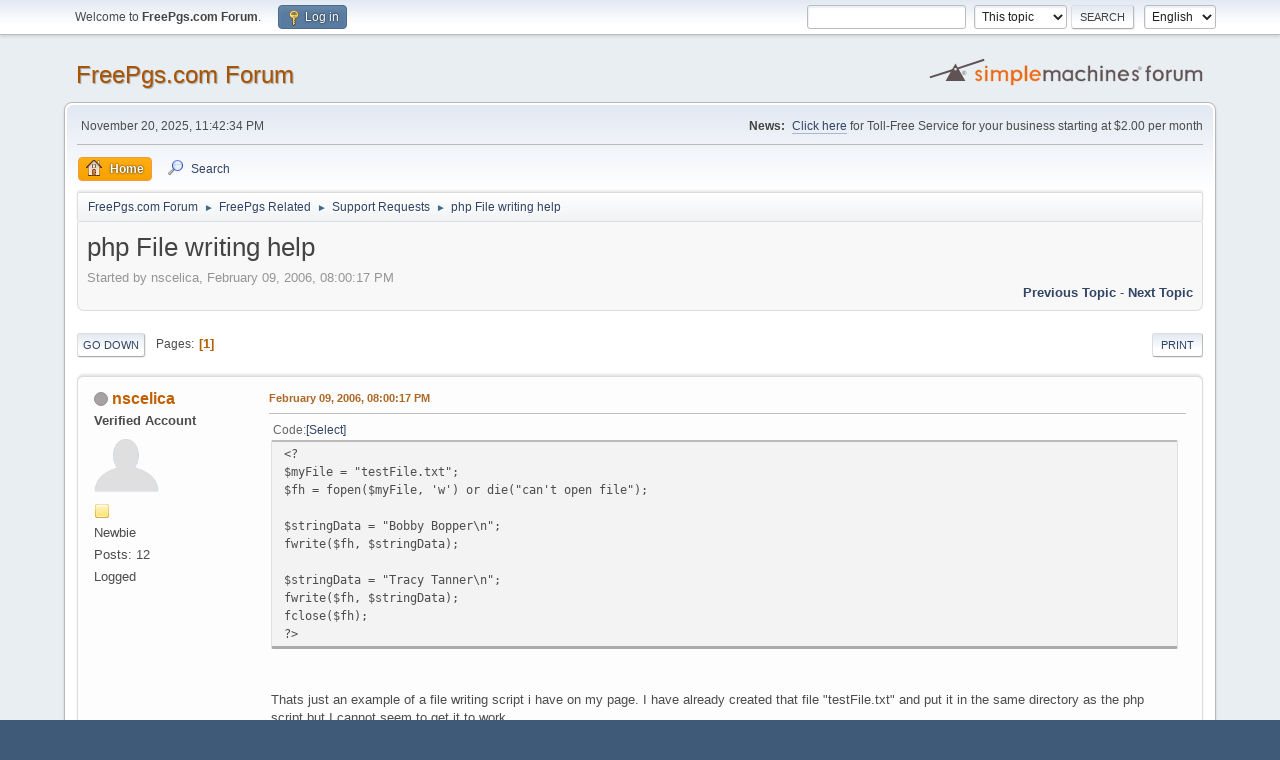

--- FILE ---
content_type: text/html; charset=UTF-8
request_url: https://forum.freepgs.com/index.php?topic=855.msg4015
body_size: 7059
content:
<!DOCTYPE html>
<html lang="en-US">
<head>
	<meta charset="UTF-8">
	<link rel="stylesheet" href="https://forum.freepgs.com/Themes/default/css/minified_7877f6f6ec04ccc80484f44c1fb17bad.css?smf214_1700276692">
	<style>
	img.avatar { max-width: 65px !important; max-height: 65px !important; }
	
	</style>
	<script>
		var smf_theme_url = "https://forum.freepgs.com/Themes/default";
		var smf_default_theme_url = "https://forum.freepgs.com/Themes/default";
		var smf_images_url = "https://forum.freepgs.com/Themes/default/images";
		var smf_smileys_url = "https://forum.freepgs.com/Smileys";
		var smf_smiley_sets = "default,classic,fugue,alienine";
		var smf_smiley_sets_default = "default";
		var smf_avatars_url = "https://forum.freepgs.com/avatars";
		var smf_scripturl = "https://forum.freepgs.com/index.php?PHPSESSID=ab6ccf2f85e7218fb1decb2f73324266&amp;";
		var smf_iso_case_folding = false;
		var smf_charset = "UTF-8";
		var smf_session_id = "e72fef101099dc8df16c10a8ceffcf17";
		var smf_session_var = "c6e976b";
		var smf_member_id = 0;
		var ajax_notification_text = 'Loading...';
		var help_popup_heading_text = 'A little lost? Let me explain:';
		var banned_text = 'Sorry Guest, you are banned from using this forum!';
		var smf_txt_expand = 'Expand';
		var smf_txt_shrink = 'Shrink';
		var smf_collapseAlt = 'Hide';
		var smf_expandAlt = 'Show';
		var smf_quote_expand = false;
		var allow_xhjr_credentials = false;
	</script>
	<script src="https://ajax.googleapis.com/ajax/libs/jquery/3.6.3/jquery.min.js"></script>
	<script src="https://forum.freepgs.com/Themes/default/scripts/jquery.sceditor.bbcode.min.js?smf214_1700276692"></script>
	<script src="https://forum.freepgs.com/Themes/default/scripts/minified_efa43981ee7575a95b86801d3ea5cf10.js?smf214_1700276692"></script>
	<script src="https://forum.freepgs.com/Themes/default/scripts/minified_f7b552279a8851fda929923989f72d0d.js?smf214_1700276692" defer></script>
	<script>
		var smf_smileys_url = 'https://forum.freepgs.com/Smileys/default';
		var bbc_quote_from = 'Quote from';
		var bbc_quote = 'Quote';
		var bbc_search_on = 'on';
	var smf_you_sure ='Are you sure you want to do this?';
	</script>
	<title>php File writing help</title>
	<meta name="viewport" content="width=device-width, initial-scale=1">
	<meta property="og:site_name" content="FreePgs.com Forum">
	<meta property="og:title" content="php File writing help">
	<meta property="og:url" content="https://forum.freepgs.com/index.php?PHPSESSID=ab6ccf2f85e7218fb1decb2f73324266&amp;topic=855.0">
	<meta property="og:description" content="php File writing help">
	<meta name="description" content="php File writing help">
	<meta name="theme-color" content="#557EA0">
	<meta name="robots" content="noindex">
	<link rel="canonical" href="https://forum.freepgs.com/index.php?topic=855.0">
	<link rel="help" href="https://forum.freepgs.com/index.php?PHPSESSID=ab6ccf2f85e7218fb1decb2f73324266&amp;action=help">
	<link rel="contents" href="https://forum.freepgs.com/index.php?PHPSESSID=ab6ccf2f85e7218fb1decb2f73324266&amp;">
	<link rel="search" href="https://forum.freepgs.com/index.php?PHPSESSID=ab6ccf2f85e7218fb1decb2f73324266&amp;action=search">
	<link rel="alternate" type="application/rss+xml" title="FreePgs.com Forum - RSS" href="https://forum.freepgs.com/index.php?PHPSESSID=ab6ccf2f85e7218fb1decb2f73324266&amp;action=.xml;type=rss2;board=9">
	<link rel="alternate" type="application/atom+xml" title="FreePgs.com Forum - Atom" href="https://forum.freepgs.com/index.php?PHPSESSID=ab6ccf2f85e7218fb1decb2f73324266&amp;action=.xml;type=atom;board=9">
	<link rel="index" href="https://forum.freepgs.com/index.php?PHPSESSID=ab6ccf2f85e7218fb1decb2f73324266&amp;board=9.0">
</head>
<body id="chrome" class="action_messageindex board_9">
<div id="footerfix">
	<div id="top_section">
		<div class="inner_wrap">
			<ul class="floatleft" id="top_info">
				<li class="welcome">
					Welcome to <strong>FreePgs.com Forum</strong>.
				</li>
				<li class="button_login">
					<a href="https://forum.freepgs.com/index.php?PHPSESSID=ab6ccf2f85e7218fb1decb2f73324266&amp;action=login" class="open" onclick="return reqOverlayDiv(this.href, 'Log in', 'login');">
						<span class="main_icons login"></span>
						<span class="textmenu">Log in</span>
					</a>
				</li>
			</ul>
			<form id="languages_form" method="get" class="floatright">
				<select id="language_select" name="language" onchange="this.form.submit()">
					<option value="german">German</option>
					<option value="spanish">Spanish</option>
					<option value="dutch">Dutch</option>
					<option value="english" selected="selected">English</option>
				</select>
				<noscript>
					<input type="submit" value="Go">
				</noscript>
			</form>
			<form id="search_form" class="floatright" action="https://forum.freepgs.com/index.php?PHPSESSID=ab6ccf2f85e7218fb1decb2f73324266&amp;action=search2" method="post" accept-charset="UTF-8">
				<input type="search" name="search" value="">&nbsp;
				<select name="search_selection">
					<option value="all">Entire forum </option>
					<option value="topic" selected>This topic</option>
					<option value="board">This board</option>
				</select>
				<input type="hidden" name="sd_topic" value="855">
				<input type="submit" name="search2" value="Search" class="button">
				<input type="hidden" name="advanced" value="0">
			</form>
		</div><!-- .inner_wrap -->
	</div><!-- #top_section -->
	<div id="header">
		<h1 class="forumtitle">
			<a id="top" href="https://forum.freepgs.com/index.php?PHPSESSID=ab6ccf2f85e7218fb1decb2f73324266&amp;">FreePgs.com Forum</a>
		</h1>
		<img id="smflogo" src="https://forum.freepgs.com/Themes/default/images/smflogo.svg" alt="Simple Machines Forum" title="Simple Machines Forum">
	</div>
	<div id="wrapper">
		<div id="upper_section">
			<div id="inner_section">
				<div id="inner_wrap" class="hide_720">
					<div class="user">
						<time datetime="2025-11-20T23:42:34Z">November 20, 2025, 11:42:34 PM</time>
					</div>
					<div class="news">
						<h2>News: </h2>
						<p><a href="https://www.telcan.net/tollfree/?ID=165130" class="bbc_link" target="_blank" rel="noopener">Click here</a> for Toll-Free Service for your business starting at $2.00 per month</p>
					</div>
				</div>
				<a class="mobile_user_menu">
					<span class="menu_icon"></span>
					<span class="text_menu">Main Menu</span>
				</a>
				<div id="main_menu">
					<div id="mobile_user_menu" class="popup_container">
						<div class="popup_window description">
							<div class="popup_heading">Main Menu
								<a href="javascript:void(0);" class="main_icons hide_popup"></a>
							</div>
							
					<ul class="dropmenu menu_nav">
						<li class="button_home">
							<a class="active" href="https://forum.freepgs.com/index.php?PHPSESSID=ab6ccf2f85e7218fb1decb2f73324266&amp;">
								<span class="main_icons home"></span><span class="textmenu">Home</span>
							</a>
						</li>
						<li class="button_search">
							<a href="https://forum.freepgs.com/index.php?PHPSESSID=ab6ccf2f85e7218fb1decb2f73324266&amp;action=search">
								<span class="main_icons search"></span><span class="textmenu">Search</span>
							</a>
						</li>
					</ul><!-- .menu_nav -->
						</div>
					</div>
				</div>
				<div class="navigate_section">
					<ul>
						<li>
							<a href="https://forum.freepgs.com/index.php?PHPSESSID=ab6ccf2f85e7218fb1decb2f73324266&amp;"><span>FreePgs.com Forum</span></a>
						</li>
						<li>
							<span class="dividers"> &#9658; </span>
							<a href="https://forum.freepgs.com/index.php?PHPSESSID=ab6ccf2f85e7218fb1decb2f73324266&amp;#c2"><span>FreePgs Related</span></a>
						</li>
						<li>
							<span class="dividers"> &#9658; </span>
							<a href="https://forum.freepgs.com/index.php?PHPSESSID=ab6ccf2f85e7218fb1decb2f73324266&amp;board=9.0"><span>Support Requests</span></a>
						</li>
						<li class="last">
							<span class="dividers"> &#9658; </span>
							<a href="https://forum.freepgs.com/index.php?PHPSESSID=ab6ccf2f85e7218fb1decb2f73324266&amp;topic=855.0"><span>php File writing help</span></a>
						</li>
					</ul>
				</div><!-- .navigate_section -->
			</div><!-- #inner_section -->
		</div><!-- #upper_section -->
		<div id="content_section">
			<div id="main_content_section">
		<div id="display_head" class="information">
			<h2 class="display_title">
				<span id="top_subject">php File writing help</span>
			</h2>
			<p>Started by nscelica, February 09, 2006, 08:00:17 PM</p>
			<span class="nextlinks floatright"><a href="https://forum.freepgs.com/index.php?PHPSESSID=ab6ccf2f85e7218fb1decb2f73324266&amp;topic=855.0;prev_next=prev#new">Previous topic</a> - <a href="https://forum.freepgs.com/index.php?PHPSESSID=ab6ccf2f85e7218fb1decb2f73324266&amp;topic=855.0;prev_next=next#new">Next topic</a></span>
		</div><!-- #display_head -->
		
		<div class="pagesection top">
			
		<div class="buttonlist floatright">
			
				<a class="button button_strip_print" href="https://forum.freepgs.com/index.php?PHPSESSID=ab6ccf2f85e7218fb1decb2f73324266&amp;action=printpage;topic=855.0"  rel="nofollow">Print</a>
		</div>
			 
			<div class="pagelinks floatleft">
				<a href="#bot" class="button">Go Down</a>
				<span class="pages">Pages</span><span class="current_page">1</span> 
			</div>
		<div class="mobile_buttons floatright">
			<a class="button mobile_act">User actions</a>
			
		</div>
		</div>
		<div id="forumposts">
			<form action="https://forum.freepgs.com/index.php?PHPSESSID=ab6ccf2f85e7218fb1decb2f73324266&amp;action=quickmod2;topic=855.0" method="post" accept-charset="UTF-8" name="quickModForm" id="quickModForm" onsubmit="return oQuickModify.bInEditMode ? oQuickModify.modifySave('e72fef101099dc8df16c10a8ceffcf17', 'c6e976b') : false">
				<div class="windowbg" id="msg4011">
					
					<div class="post_wrapper">
						<div class="poster">
							<h4>
								<span class="off" title="Offline"></span>
								<a href="https://forum.freepgs.com/index.php?PHPSESSID=ab6ccf2f85e7218fb1decb2f73324266&amp;action=profile;u=56" title="View the profile of nscelica">nscelica</a>
							</h4>
							<ul class="user_info">
								<li class="membergroup">Verified Account</li>
								<li class="avatar">
									<a href="https://forum.freepgs.com/index.php?PHPSESSID=ab6ccf2f85e7218fb1decb2f73324266&amp;action=profile;u=56"><img class="avatar" src="https://forum.freepgs.com/avatars/default.png" alt=""></a>
								</li>
								<li class="icons"><img src="https://forum.freepgs.com/Themes/default/images/membericons/icon.png" alt="*"></li>
								<li class="postgroup">Newbie</li>
								<li class="postcount">Posts: 12</li>
								<li class="profile">
									<ol class="profile_icons">
									</ol>
								</li><!-- .profile -->
								<li class="poster_ip">Logged</li>
							</ul>
						</div><!-- .poster -->
						<div class="postarea">
							<div class="keyinfo">
								<div id="subject_4011" class="subject_title subject_hidden">
									<a href="https://forum.freepgs.com/index.php?PHPSESSID=ab6ccf2f85e7218fb1decb2f73324266&amp;msg=4011" rel="nofollow">php File writing help</a>
								</div>
								
								<div class="postinfo">
									<span class="messageicon"  style="position: absolute; z-index: -1;">
										<img src="https://forum.freepgs.com/Themes/default/images/post/xx.png" alt="">
									</span>
									<a href="https://forum.freepgs.com/index.php?PHPSESSID=ab6ccf2f85e7218fb1decb2f73324266&amp;msg=4011" rel="nofollow" title="php File writing help" class="smalltext">February 09, 2006, 08:00:17 PM</a>
									<span class="spacer"></span>
									<span class="smalltext modified floatright" id="modified_4011">
									</span>
								</div>
								<div id="msg_4011_quick_mod"></div>
							</div><!-- .keyinfo -->
							<div class="post">
								<div class="inner" data-msgid="4011" id="msg_4011">
									<div class="codeheader"><span class="code floatleft">Code</span> <a class="codeoperation smf_select_text">Select</a> <a class="codeoperation smf_expand_code hidden" data-shrink-txt="Shrink" data-expand-txt="Expand">Expand</a></div><code class="bbc_code">&lt;?<br />$myFile = &quot;testFile.txt&quot;;<br />$fh = fopen($myFile, &#039;w&#039;) or die(&quot;can&#039;t open file&quot;);<br /><br />$stringData = &quot;Bobby Bopper\n&quot;;<br />fwrite($fh, $stringData);<br /><br />$stringData = &quot;Tracy Tanner\n&quot;;<br />fwrite($fh, $stringData);<br />fclose($fh);<br />?&gt;</code><br /><br />Thats just an example of a file writing script i have on my page. I have already created that file &quot;testFile.txt&quot; and put it in the same directory as the php script but I cannot seem to get it to work.<br /><br />Anyone have any ideas?
								</div>
							</div><!-- .post -->
							<div class="under_message">
							</div><!-- .under_message -->
						</div><!-- .postarea -->
						<div class="moderatorbar">
						</div><!-- .moderatorbar -->
					</div><!-- .post_wrapper -->
				</div><!-- $message[css_class] -->
				<hr class="post_separator">
				<div class="windowbg" id="msg4014">
					
					
					<div class="post_wrapper">
						<div class="poster">
							<h4>
								<span class="off" title="Offline"></span>
								<a href="https://forum.freepgs.com/index.php?PHPSESSID=ab6ccf2f85e7218fb1decb2f73324266&amp;action=profile;u=1" title="View the profile of admin">admin</a>
							</h4>
							<ul class="user_info">
								<li class="membergroup">Administrator</li>
								<li class="avatar">
									<a href="https://forum.freepgs.com/index.php?PHPSESSID=ab6ccf2f85e7218fb1decb2f73324266&amp;action=profile;u=1"><img class="avatar" src="https://forum.freepgs.com/avatars/default.png" alt=""></a>
								</li>
								<li class="icons"><img src="https://forum.freepgs.com/Themes/default/images/membericons/iconadmin.png" alt="*"><img src="https://forum.freepgs.com/Themes/default/images/membericons/iconadmin.png" alt="*"><img src="https://forum.freepgs.com/Themes/default/images/membericons/iconadmin.png" alt="*"><img src="https://forum.freepgs.com/Themes/default/images/membericons/iconadmin.png" alt="*"><img src="https://forum.freepgs.com/Themes/default/images/membericons/iconadmin.png" alt="*"></li>
								<li class="postgroup">Hero Member</li>
								<li class="postcount">Posts: 1,570</li>
								<li class="im_icons">
									<ol>
										<li class="custom cust_icq"><a class="icq" href="//www.icq.com/people/163715" target="_blank" rel="noopener" title="ICQ - 163715"><img src="https://forum.freepgs.com/Themes/default/images/icq.png" alt="ICQ - 163715"></a></li>
										<li class="custom cust_skype"><a href="skype:upgrconn@passport.com?call"><img src="https://forum.freepgs.com/Themes/default/images/skype.png" alt="upgrconn@passport.com" title="upgrconn@passport.com" /></a> </li>
									</ol>
								</li>
								<li class="profile">
									<ol class="profile_icons">
									</ol>
								</li><!-- .profile -->
								<li class="poster_ip">Logged</li>
							</ul>
						</div><!-- .poster -->
						<div class="postarea">
							<div class="keyinfo">
								<div id="subject_4014" class="subject_title subject_hidden">
									<a href="https://forum.freepgs.com/index.php?PHPSESSID=ab6ccf2f85e7218fb1decb2f73324266&amp;msg=4014" rel="nofollow">Re: php File writing help</a>
								</div>
								<span class="page_number floatright">#1</span>
								<div class="postinfo">
									<span class="messageicon"  style="position: absolute; z-index: -1;">
										<img src="https://forum.freepgs.com/Themes/default/images/post/xx.png" alt="">
									</span>
									<a href="https://forum.freepgs.com/index.php?PHPSESSID=ab6ccf2f85e7218fb1decb2f73324266&amp;msg=4014" rel="nofollow" title="Reply #1 - Re: php File writing help" class="smalltext">February 09, 2006, 08:30:14 PM</a>
									<span class="spacer"></span>
									<span class="smalltext modified floatright" id="modified_4014">
									</span>
								</div>
								<div id="msg_4014_quick_mod"></div>
							</div><!-- .keyinfo -->
							<div class="post">
								<div class="inner" data-msgid="4014" id="msg_4014">
									What error are you receiving?<br /><br />You may try to specify the complete path to the file.<br /><br />Thank you,<br />FreePgs.com Admin
								</div>
							</div><!-- .post -->
							<div class="under_message">
							</div><!-- .under_message -->
						</div><!-- .postarea -->
						<div class="moderatorbar">
						</div><!-- .moderatorbar -->
					</div><!-- .post_wrapper -->
				</div><!-- $message[css_class] -->
				<hr class="post_separator">
				<div class="windowbg" id="msg4015">
					
					<a id="new"></a>
					<div class="post_wrapper">
						<div class="poster">
							<h4>
								<span class="off" title="Offline"></span>
								<a href="https://forum.freepgs.com/index.php?PHPSESSID=ab6ccf2f85e7218fb1decb2f73324266&amp;action=profile;u=56" title="View the profile of nscelica">nscelica</a>
							</h4>
							<ul class="user_info">
								<li class="membergroup">Verified Account</li>
								<li class="avatar">
									<a href="https://forum.freepgs.com/index.php?PHPSESSID=ab6ccf2f85e7218fb1decb2f73324266&amp;action=profile;u=56"><img class="avatar" src="https://forum.freepgs.com/avatars/default.png" alt=""></a>
								</li>
								<li class="icons"><img src="https://forum.freepgs.com/Themes/default/images/membericons/icon.png" alt="*"></li>
								<li class="postgroup">Newbie</li>
								<li class="postcount">Posts: 12</li>
								<li class="profile">
									<ol class="profile_icons">
									</ol>
								</li><!-- .profile -->
								<li class="poster_ip">Logged</li>
							</ul>
						</div><!-- .poster -->
						<div class="postarea">
							<div class="keyinfo">
								<div id="subject_4015" class="subject_title subject_hidden">
									<a href="https://forum.freepgs.com/index.php?PHPSESSID=ab6ccf2f85e7218fb1decb2f73324266&amp;msg=4015" rel="nofollow">Re: php File writing help</a>
								</div>
								<span class="page_number floatright">#2</span>
								<div class="postinfo">
									<span class="messageicon"  style="position: absolute; z-index: -1;">
										<img src="https://forum.freepgs.com/Themes/default/images/post/xx.png" alt="">
									</span>
									<a href="https://forum.freepgs.com/index.php?PHPSESSID=ab6ccf2f85e7218fb1decb2f73324266&amp;msg=4015" rel="nofollow" title="Reply #2 - Re: php File writing help" class="smalltext">February 09, 2006, 11:10:46 PM</a>
									<span class="spacer"></span>
									<span class="smalltext modified floatright" id="modified_4015">
									</span>
								</div>
								<div id="msg_4015_quick_mod"></div>
							</div><!-- .keyinfo -->
							<div class="post">
								<div class="inner" data-msgid="4015" id="msg_4015">
									I have tried all kinds of scripts. I am not getting any errors for the server, just blank pages and the files aren&#039;t in the path the file is in. I tried to set the path but I am still having no luck.<br /><br />Do you think you could show me an example of a working file writing script for this server?<br /><br />Basically what i&#039;m trying to get accomplished is having info taking off the server and stored in txt files for each of the moderators of my site everytime they log in. I could do this with the database, but I figured its easier and more efficient to put the information in txt files.
								</div>
							</div><!-- .post -->
							<div class="under_message">
							</div><!-- .under_message -->
						</div><!-- .postarea -->
						<div class="moderatorbar">
						</div><!-- .moderatorbar -->
					</div><!-- .post_wrapper -->
				</div><!-- $message[css_class] -->
				<hr class="post_separator">
				<div class="windowbg" id="msg4016">
					
					
					<div class="post_wrapper">
						<div class="poster">
							<h4>
								<span class="off" title="Offline"></span>
								<a href="https://forum.freepgs.com/index.php?PHPSESSID=ab6ccf2f85e7218fb1decb2f73324266&amp;action=profile;u=1" title="View the profile of admin">admin</a>
							</h4>
							<ul class="user_info">
								<li class="membergroup">Administrator</li>
								<li class="avatar">
									<a href="https://forum.freepgs.com/index.php?PHPSESSID=ab6ccf2f85e7218fb1decb2f73324266&amp;action=profile;u=1"><img class="avatar" src="https://forum.freepgs.com/avatars/default.png" alt=""></a>
								</li>
								<li class="icons"><img src="https://forum.freepgs.com/Themes/default/images/membericons/iconadmin.png" alt="*"><img src="https://forum.freepgs.com/Themes/default/images/membericons/iconadmin.png" alt="*"><img src="https://forum.freepgs.com/Themes/default/images/membericons/iconadmin.png" alt="*"><img src="https://forum.freepgs.com/Themes/default/images/membericons/iconadmin.png" alt="*"><img src="https://forum.freepgs.com/Themes/default/images/membericons/iconadmin.png" alt="*"></li>
								<li class="postgroup">Hero Member</li>
								<li class="postcount">Posts: 1,570</li>
								<li class="im_icons">
									<ol>
										<li class="custom cust_icq"><a class="icq" href="//www.icq.com/people/163715" target="_blank" rel="noopener" title="ICQ - 163715"><img src="https://forum.freepgs.com/Themes/default/images/icq.png" alt="ICQ - 163715"></a></li>
										<li class="custom cust_skype"><a href="skype:upgrconn@passport.com?call"><img src="https://forum.freepgs.com/Themes/default/images/skype.png" alt="upgrconn@passport.com" title="upgrconn@passport.com" /></a> </li>
									</ol>
								</li>
								<li class="profile">
									<ol class="profile_icons">
									</ol>
								</li><!-- .profile -->
								<li class="poster_ip">Logged</li>
							</ul>
						</div><!-- .poster -->
						<div class="postarea">
							<div class="keyinfo">
								<div id="subject_4016" class="subject_title subject_hidden">
									<a href="https://forum.freepgs.com/index.php?PHPSESSID=ab6ccf2f85e7218fb1decb2f73324266&amp;msg=4016" rel="nofollow">Re: php File writing help</a>
								</div>
								<span class="page_number floatright">#3</span>
								<div class="postinfo">
									<span class="messageicon"  style="position: absolute; z-index: -1;">
										<img src="https://forum.freepgs.com/Themes/default/images/post/xx.png" alt="">
									</span>
									<a href="https://forum.freepgs.com/index.php?PHPSESSID=ab6ccf2f85e7218fb1decb2f73324266&amp;msg=4016" rel="nofollow" title="Reply #3 - Re: php File writing help" class="smalltext">February 10, 2006, 12:04:32 AM</a>
									<span class="spacer"></span>
									<span class="smalltext modified floatright" id="modified_4016">
									</span>
								</div>
								<div id="msg_4016_quick_mod"></div>
							</div><!-- .keyinfo -->
							<div class="post">
								<div class="inner" data-msgid="4016" id="msg_4016">
									Be sure you have not disabled or changed the error logging.&nbsp; Usually a blank page means errors were present but no logging is enabled.<br /><br />Please try to specify the full file path such as /fpgs/fpgshttpd/&lt;username&gt;/filename<br /><br />Also, be sure the file has the proper permissions.&nbsp; (The default 644 may not work, you may need to change the permissions to 666 on this file)<br /><br />Thank you,<br />FreePgs.com Admin
								</div>
							</div><!-- .post -->
							<div class="under_message">
							</div><!-- .under_message -->
						</div><!-- .postarea -->
						<div class="moderatorbar">
						</div><!-- .moderatorbar -->
					</div><!-- .post_wrapper -->
				</div><!-- $message[css_class] -->
				<hr class="post_separator">
				<div class="windowbg" id="msg4017">
					
					
					<div class="post_wrapper">
						<div class="poster">
							<h4>
								<span class="off" title="Offline"></span>
								<a href="https://forum.freepgs.com/index.php?PHPSESSID=ab6ccf2f85e7218fb1decb2f73324266&amp;action=profile;u=56" title="View the profile of nscelica">nscelica</a>
							</h4>
							<ul class="user_info">
								<li class="membergroup">Verified Account</li>
								<li class="avatar">
									<a href="https://forum.freepgs.com/index.php?PHPSESSID=ab6ccf2f85e7218fb1decb2f73324266&amp;action=profile;u=56"><img class="avatar" src="https://forum.freepgs.com/avatars/default.png" alt=""></a>
								</li>
								<li class="icons"><img src="https://forum.freepgs.com/Themes/default/images/membericons/icon.png" alt="*"></li>
								<li class="postgroup">Newbie</li>
								<li class="postcount">Posts: 12</li>
								<li class="profile">
									<ol class="profile_icons">
									</ol>
								</li><!-- .profile -->
								<li class="poster_ip">Logged</li>
							</ul>
						</div><!-- .poster -->
						<div class="postarea">
							<div class="keyinfo">
								<div id="subject_4017" class="subject_title subject_hidden">
									<a href="https://forum.freepgs.com/index.php?PHPSESSID=ab6ccf2f85e7218fb1decb2f73324266&amp;msg=4017" rel="nofollow">Re: php File writing help</a>
								</div>
								<span class="page_number floatright">#4</span>
								<div class="postinfo">
									<span class="messageicon"  style="position: absolute; z-index: -1;">
										<img src="https://forum.freepgs.com/Themes/default/images/post/xx.png" alt="">
									</span>
									<a href="https://forum.freepgs.com/index.php?PHPSESSID=ab6ccf2f85e7218fb1decb2f73324266&amp;msg=4017" rel="nofollow" title="Reply #4 - Re: php File writing help" class="smalltext">February 10, 2006, 12:28:44 AM</a>
									<span class="spacer"></span>
									<span class="smalltext modified floatright" id="modified_4017">
									</span>
								</div>
								<div id="msg_4017_quick_mod"></div>
							</div><!-- .keyinfo -->
							<div class="post">
								<div class="inner" data-msgid="4017" id="msg_4017">
									Well I tested it on the Freepgs server and it worked, but on the Plesk server it does not work.
								</div>
							</div><!-- .post -->
							<div class="under_message">
							</div><!-- .under_message -->
						</div><!-- .postarea -->
						<div class="moderatorbar">
						</div><!-- .moderatorbar -->
					</div><!-- .post_wrapper -->
				</div><!-- $message[css_class] -->
				<hr class="post_separator">
				<div class="windowbg" id="msg4018">
					
					
					<div class="post_wrapper">
						<div class="poster">
							<h4>
								<span class="off" title="Offline"></span>
								<a href="https://forum.freepgs.com/index.php?PHPSESSID=ab6ccf2f85e7218fb1decb2f73324266&amp;action=profile;u=1" title="View the profile of admin">admin</a>
							</h4>
							<ul class="user_info">
								<li class="membergroup">Administrator</li>
								<li class="avatar">
									<a href="https://forum.freepgs.com/index.php?PHPSESSID=ab6ccf2f85e7218fb1decb2f73324266&amp;action=profile;u=1"><img class="avatar" src="https://forum.freepgs.com/avatars/default.png" alt=""></a>
								</li>
								<li class="icons"><img src="https://forum.freepgs.com/Themes/default/images/membericons/iconadmin.png" alt="*"><img src="https://forum.freepgs.com/Themes/default/images/membericons/iconadmin.png" alt="*"><img src="https://forum.freepgs.com/Themes/default/images/membericons/iconadmin.png" alt="*"><img src="https://forum.freepgs.com/Themes/default/images/membericons/iconadmin.png" alt="*"><img src="https://forum.freepgs.com/Themes/default/images/membericons/iconadmin.png" alt="*"></li>
								<li class="postgroup">Hero Member</li>
								<li class="postcount">Posts: 1,570</li>
								<li class="im_icons">
									<ol>
										<li class="custom cust_icq"><a class="icq" href="//www.icq.com/people/163715" target="_blank" rel="noopener" title="ICQ - 163715"><img src="https://forum.freepgs.com/Themes/default/images/icq.png" alt="ICQ - 163715"></a></li>
										<li class="custom cust_skype"><a href="skype:upgrconn@passport.com?call"><img src="https://forum.freepgs.com/Themes/default/images/skype.png" alt="upgrconn@passport.com" title="upgrconn@passport.com" /></a> </li>
									</ol>
								</li>
								<li class="profile">
									<ol class="profile_icons">
									</ol>
								</li><!-- .profile -->
								<li class="poster_ip">Logged</li>
							</ul>
						</div><!-- .poster -->
						<div class="postarea">
							<div class="keyinfo">
								<div id="subject_4018" class="subject_title subject_hidden">
									<a href="https://forum.freepgs.com/index.php?PHPSESSID=ab6ccf2f85e7218fb1decb2f73324266&amp;msg=4018" rel="nofollow">Re: php File writing help</a>
								</div>
								<span class="page_number floatright">#5</span>
								<div class="postinfo">
									<span class="messageicon"  style="position: absolute; z-index: -1;">
										<img src="https://forum.freepgs.com/Themes/default/images/post/xx.png" alt="">
									</span>
									<a href="https://forum.freepgs.com/index.php?PHPSESSID=ab6ccf2f85e7218fb1decb2f73324266&amp;msg=4018" rel="nofollow" title="Reply #5 - Re: php File writing help" class="smalltext">February 10, 2006, 02:06:04 AM</a>
									<span class="spacer"></span>
									<span class="smalltext modified floatright" id="modified_4018">
									</span>
								</div>
								<div id="msg_4018_quick_mod"></div>
							</div><!-- .keyinfo -->
							<div class="post">
								<div class="inner" data-msgid="4018" id="msg_4018">
									Check the permissions of your files.<br /><br />On the FreePgs server, PHP is running under the same username as the files.<br /><br />On the Plesk server, this is not the case.&nbsp; The files you wish to write must be chmod&#039;d to 666 or better.<br />[If the script creates files, the directory may need to be set to 777]<br /><br />Thank you,<br />FreePgs.com Admin
								</div>
							</div><!-- .post -->
							<div class="under_message">
							</div><!-- .under_message -->
						</div><!-- .postarea -->
						<div class="moderatorbar">
						</div><!-- .moderatorbar -->
					</div><!-- .post_wrapper -->
				</div><!-- $message[css_class] -->
				<hr class="post_separator">
				<div class="windowbg" id="msg4019">
					
					
					<div class="post_wrapper">
						<div class="poster">
							<h4>
								<span class="off" title="Offline"></span>
								<a href="https://forum.freepgs.com/index.php?PHPSESSID=ab6ccf2f85e7218fb1decb2f73324266&amp;action=profile;u=56" title="View the profile of nscelica">nscelica</a>
							</h4>
							<ul class="user_info">
								<li class="membergroup">Verified Account</li>
								<li class="avatar">
									<a href="https://forum.freepgs.com/index.php?PHPSESSID=ab6ccf2f85e7218fb1decb2f73324266&amp;action=profile;u=56"><img class="avatar" src="https://forum.freepgs.com/avatars/default.png" alt=""></a>
								</li>
								<li class="icons"><img src="https://forum.freepgs.com/Themes/default/images/membericons/icon.png" alt="*"></li>
								<li class="postgroup">Newbie</li>
								<li class="postcount">Posts: 12</li>
								<li class="profile">
									<ol class="profile_icons">
									</ol>
								</li><!-- .profile -->
								<li class="poster_ip">Logged</li>
							</ul>
						</div><!-- .poster -->
						<div class="postarea">
							<div class="keyinfo">
								<div id="subject_4019" class="subject_title subject_hidden">
									<a href="https://forum.freepgs.com/index.php?PHPSESSID=ab6ccf2f85e7218fb1decb2f73324266&amp;msg=4019" rel="nofollow">Re: php File writing help</a>
								</div>
								<span class="page_number floatright">#6</span>
								<div class="postinfo">
									<span class="messageicon"  style="position: absolute; z-index: -1;">
										<img src="https://forum.freepgs.com/Themes/default/images/post/xx.png" alt="">
									</span>
									<a href="https://forum.freepgs.com/index.php?PHPSESSID=ab6ccf2f85e7218fb1decb2f73324266&amp;msg=4019" rel="nofollow" title="Reply #6 - Re: php File writing help" class="smalltext">February 10, 2006, 03:07:44 AM</a>
									<span class="spacer"></span>
									<span class="smalltext modified floatright" id="modified_4019">
									</span>
								</div>
								<div id="msg_4019_quick_mod"></div>
							</div><!-- .keyinfo -->
							<div class="post">
								<div class="inner" data-msgid="4019" id="msg_4019">
									THANK YOU, that worked.
								</div>
							</div><!-- .post -->
							<div class="under_message">
							</div><!-- .under_message -->
						</div><!-- .postarea -->
						<div class="moderatorbar">
						</div><!-- .moderatorbar -->
					</div><!-- .post_wrapper -->
				</div><!-- $message[css_class] -->
				<hr class="post_separator">
				<div class="windowbg" id="msg4023">
					
					
					<div class="post_wrapper">
						<div class="poster">
							<h4>
								<span class="off" title="Offline"></span>
								<a href="https://forum.freepgs.com/index.php?PHPSESSID=ab6ccf2f85e7218fb1decb2f73324266&amp;action=profile;u=244" title="View the profile of sixthcrusifix">sixthcrusifix</a>
							</h4>
							<ul class="user_info">
								<li class="title">Sage</li>
								<li class="membergroup">Verified Account</li>
								<li class="avatar">
									<a href="https://forum.freepgs.com/index.php?PHPSESSID=ab6ccf2f85e7218fb1decb2f73324266&amp;action=profile;u=244"><img class="avatar" src="https://forum.freepgs.com/avatars/Musicians/Alanis_Morissette.jpg" alt=""></a>
								</li>
								<li class="icons"><img src="https://forum.freepgs.com/Themes/default/images/membericons/icon.png" alt="*"></li>
								<li class="postgroup">Sr. Member</li>
								<li class="postcount">Posts: 445</li>
								<li class="blurb">http://sixthcrusifix.com/home/</li>
								<li class="im_icons">
									<ol>
										<li class="custom cust_gender"><span class=" main_icons gender_0" title="Male"></span></li>
									</ol>
								</li>
								<li class="profile">
									<ol class="profile_icons">
										<li><a href="http://www.sixthcrusifix.com/home/" title="Sixthcrusifix Artistry" target="_blank" rel="noopener"><span class="main_icons www centericon" title="Sixthcrusifix Artistry"></span></a></li>
									</ol>
								</li><!-- .profile -->
								<li class="custom cust_loca">Location: Costa Mesa, Ca</li>
								<li class="poster_ip">Logged</li>
							</ul>
						</div><!-- .poster -->
						<div class="postarea">
							<div class="keyinfo">
								<div id="subject_4023" class="subject_title subject_hidden">
									<a href="https://forum.freepgs.com/index.php?PHPSESSID=ab6ccf2f85e7218fb1decb2f73324266&amp;msg=4023" rel="nofollow">Re: php File writing help</a>
								</div>
								<span class="page_number floatright">#7</span>
								<div class="postinfo">
									<span class="messageicon"  style="position: absolute; z-index: -1;">
										<img src="https://forum.freepgs.com/Themes/default/images/post/xx.png" alt="">
									</span>
									<a href="https://forum.freepgs.com/index.php?PHPSESSID=ab6ccf2f85e7218fb1decb2f73324266&amp;msg=4023" rel="nofollow" title="Reply #7 - Re: php File writing help" class="smalltext">February 10, 2006, 07:01:00 PM</a>
									<span class="spacer"></span>
									<span class="smalltext modified floatright" id="modified_4023">
									</span>
								</div>
								<div id="msg_4023_quick_mod"></div>
							</div><!-- .keyinfo -->
							<div class="post">
								<div class="inner" data-msgid="4023" id="msg_4023">
									<blockquote class="bbc_standard_quote"><cite><a href="https://forum.freepgs.com/index.php?PHPSESSID=ab6ccf2f85e7218fb1decb2f73324266&amp;topic=855.msg4011#msg4011">Quote from: nscelica on February 09, 2006, 08:00:17 PM</a></cite><br /><div class="codeheader"><span class="code floatleft">Code</span> <a class="codeoperation smf_select_text">Select</a> <a class="codeoperation smf_expand_code hidden" data-shrink-txt="Shrink" data-expand-txt="Expand">Expand</a></div><code class="bbc_code">&lt;?<br />$myFile = &quot;testFile.txt&quot;;<br />$fh = fopen($myFile, &#039;w&#039;) or die(&quot;can&#039;t open file&quot;);<br /><br />$stringData = &quot;Bobby Bopper\n&quot;;<br />fwrite($fh, $stringData);<br /><br />$stringData = &quot;Tracy Tanner\n&quot;;<br />fwrite($fh, $stringData);<br />fclose($fh);<br />?&gt;</code><br /><br />Thats just an example of a file writing script i have on my page. I have already created that file &quot;testFile.txt&quot; and put it in the same directory as the php script but I cannot seem to get it to work.<br /><br />Anyone have any ideas?<br /></blockquote><br />That&#039;s very strange because I just copied teh code you gave me and it worked just fine, I made a .txt file with &quot;Bobby Bopper<br />Tracy Tanner&quot; printed in it. 
								</div>
							</div><!-- .post -->
							<div class="under_message">
							</div><!-- .under_message -->
						</div><!-- .postarea -->
						<div class="moderatorbar">
							<div class="signature" id="msg_4023_signature">
								Visite me website at <a href="http://www.sixthcrusifix.com" class="bbc_link" target="_blank" rel="noopener">http://www.sixthcrusifix.com</a>
							</div>
						</div><!-- .moderatorbar -->
					</div><!-- .post_wrapper -->
				</div><!-- $message[css_class] -->
				<hr class="post_separator">
			</form>
		</div><!-- #forumposts -->
		<div class="pagesection">
			
		<div class="buttonlist floatright">
			
				<a class="button button_strip_print" href="https://forum.freepgs.com/index.php?PHPSESSID=ab6ccf2f85e7218fb1decb2f73324266&amp;action=printpage;topic=855.0"  rel="nofollow">Print</a>
		</div>
			 
			<div class="pagelinks floatleft">
				<a href="#main_content_section" class="button" id="bot">Go Up</a>
				<span class="pages">Pages</span><span class="current_page">1</span> 
			</div>
		<div class="mobile_buttons floatright">
			<a class="button mobile_act">User actions</a>
			
		</div>
		</div>
				<div class="navigate_section">
					<ul>
						<li>
							<a href="https://forum.freepgs.com/index.php?PHPSESSID=ab6ccf2f85e7218fb1decb2f73324266&amp;"><span>FreePgs.com Forum</span></a>
						</li>
						<li>
							<span class="dividers"> &#9658; </span>
							<a href="https://forum.freepgs.com/index.php?PHPSESSID=ab6ccf2f85e7218fb1decb2f73324266&amp;#c2"><span>FreePgs Related</span></a>
						</li>
						<li>
							<span class="dividers"> &#9658; </span>
							<a href="https://forum.freepgs.com/index.php?PHPSESSID=ab6ccf2f85e7218fb1decb2f73324266&amp;board=9.0"><span>Support Requests</span></a>
						</li>
						<li class="last">
							<span class="dividers"> &#9658; </span>
							<a href="https://forum.freepgs.com/index.php?PHPSESSID=ab6ccf2f85e7218fb1decb2f73324266&amp;topic=855.0"><span>php File writing help</span></a>
						</li>
					</ul>
				</div><!-- .navigate_section -->
		<div id="moderationbuttons">
			
		</div>
		<div id="display_jump_to"></div>
		<div id="mobile_action" class="popup_container">
			<div class="popup_window description">
				<div class="popup_heading">
					User actions
					<a href="javascript:void(0);" class="main_icons hide_popup"></a>
				</div>
				
		<div class="buttonlist">
			
				<a class="button button_strip_print" href="https://forum.freepgs.com/index.php?PHPSESSID=ab6ccf2f85e7218fb1decb2f73324266&amp;action=printpage;topic=855.0"  rel="nofollow">Print</a>
		</div>
			</div>
		</div>
		<script>
			if ('XMLHttpRequest' in window)
			{
				var oQuickModify = new QuickModify({
					sScriptUrl: smf_scripturl,
					sClassName: 'quick_edit',
					bShowModify: true,
					iTopicId: 855,
					sTemplateBodyEdit: '\n\t\t\t\t\t\t<div id="quick_edit_body_container">\n\t\t\t\t\t\t\t<div id="error_box" class="error"><' + '/div>\n\t\t\t\t\t\t\t<textarea class="editor" name="message" rows="12" tabindex="1">%body%<' + '/textarea><br>\n\t\t\t\t\t\t\t<input type="hidden" name="c6e976b" value="e72fef101099dc8df16c10a8ceffcf17">\n\t\t\t\t\t\t\t<input type="hidden" name="topic" value="855">\n\t\t\t\t\t\t\t<input type="hidden" name="msg" value="%msg_id%">\n\t\t\t\t\t\t\t<div class="righttext quickModifyMargin">\n\t\t\t\t\t\t\t\t<input type="submit" name="post" value="Save" tabindex="2" onclick="return oQuickModify.modifySave(\'e72fef101099dc8df16c10a8ceffcf17\', \'c6e976b\');" accesskey="s" class="button"> <input type="submit" name="cancel" value="Cancel" tabindex="3" onclick="return oQuickModify.modifyCancel();" class="button">\n\t\t\t\t\t\t\t<' + '/div>\n\t\t\t\t\t\t<' + '/div>',
					sTemplateSubjectEdit: '<input type="text" name="subject" value="%subject%" size="80" maxlength="80" tabindex="4">',
					sTemplateBodyNormal: '%body%',
					sTemplateSubjectNormal: '<a hr'+'ef="' + smf_scripturl + '?topic=855.msg%msg_id%#msg%msg_id%" rel="nofollow">%subject%<' + '/a>',
					sTemplateTopSubject: '%subject%',
					sTemplateReasonEdit: 'Reason for editing: <input type="text" name="modify_reason" value="%modify_reason%" size="80" maxlength="80" tabindex="5" class="quickModifyMargin">',
					sTemplateReasonNormal: '%modify_text',
					sErrorBorderStyle: '1px solid red'
				});

				aJumpTo[aJumpTo.length] = new JumpTo({
					sContainerId: "display_jump_to",
					sJumpToTemplate: "<label class=\"smalltext jump_to\" for=\"%select_id%\">Jump to<" + "/label> %dropdown_list%",
					iCurBoardId: 9,
					iCurBoardChildLevel: 0,
					sCurBoardName: "Support Requests",
					sBoardChildLevelIndicator: "==",
					sBoardPrefix: "=> ",
					sCatSeparator: "-----------------------------",
					sCatPrefix: "",
					sGoButtonLabel: "Go"
				});

				aIconLists[aIconLists.length] = new IconList({
					sBackReference: "aIconLists[" + aIconLists.length + "]",
					sIconIdPrefix: "msg_icon_",
					sScriptUrl: smf_scripturl,
					bShowModify: true,
					iBoardId: 9,
					iTopicId: 855,
					sSessionId: smf_session_id,
					sSessionVar: smf_session_var,
					sLabelIconList: "Message icon",
					sBoxBackground: "transparent",
					sBoxBackgroundHover: "#ffffff",
					iBoxBorderWidthHover: 1,
					sBoxBorderColorHover: "#adadad" ,
					sContainerBackground: "#ffffff",
					sContainerBorder: "1px solid #adadad",
					sItemBorder: "1px solid #ffffff",
					sItemBorderHover: "1px dotted gray",
					sItemBackground: "transparent",
					sItemBackgroundHover: "#e0e0f0"
				});
			}
		</script>
			</div><!-- #main_content_section -->
		</div><!-- #content_section -->
	</div><!-- #wrapper -->
</div><!-- #footerfix -->
	<div id="footer">
		<div class="inner_wrap">
		<ul>
			<li class="floatright"><a href="https://forum.freepgs.com/index.php?PHPSESSID=ab6ccf2f85e7218fb1decb2f73324266&amp;action=help">Help</a> | <a href="https://forum.freepgs.com/index.php?PHPSESSID=ab6ccf2f85e7218fb1decb2f73324266&amp;action=agreement">Terms and Rules</a> | <a href="#top_section">Go Up &#9650;</a></li>
			<li class="copyright"><a href="https://forum.freepgs.com/index.php?PHPSESSID=ab6ccf2f85e7218fb1decb2f73324266&amp;action=credits" title="License" target="_blank" rel="noopener">SMF 2.1.4 &copy; 2023</a>, <a href="https://www.simplemachines.org" title="Simple Machines" target="_blank" rel="noopener">Simple Machines</a></li>
		</ul>
		</div>
	</div><!-- #footer -->
<script>
window.addEventListener("DOMContentLoaded", function() {
	function triggerCron()
	{
		$.get('https://forum.freepgs.com' + "/cron.php?ts=1763682150");
	}
	window.setTimeout(triggerCron, 1);
		$.sceditor.locale["en"] = {
			"Width (optional):": "Width (optional):",
			"Height (optional):": "Height (optional):",
			"Insert": "Insert",
			"Description (optional):": "Description (optional)",
			"Rows:": "Rows:",
			"Cols:": "Cols:",
			"URL:": "URL:",
			"E-mail:": "E-mail:",
			"Video URL:": "Video URL:",
			"More": "More",
			"Close": "Close",
			dateFormat: "month/day/year"
		};
});
</script>
</body>
</html>